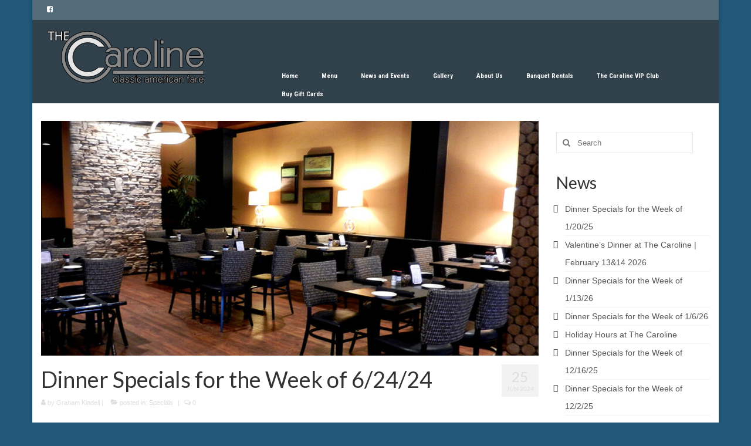

--- FILE ---
content_type: text/html; charset=UTF-8
request_url: https://thecarolineonthesquare.com/2024/06/dinner-specials-for-the-week-of-6-24-24/
body_size: 16489
content:
<!DOCTYPE html>
<html class="no-js" lang="en-US" itemscope="itemscope" itemtype="https://schema.org/WebPage">
<head>
  <meta charset="UTF-8">
  <meta name="viewport" content="width=device-width, initial-scale=1.0">
  <meta http-equiv="X-UA-Compatible" content="IE=edge">
  <title>Dinner Specials for the Week of 6/24/24 &#8211; The Caroline</title>
<meta name='robots' content='max-image-preview:large' />
	<style>img:is([sizes="auto" i], [sizes^="auto," i]) { contain-intrinsic-size: 3000px 1500px }</style>
	<link rel='dns-prefetch' href='//fonts.googleapis.com' />
<link rel="alternate" type="application/rss+xml" title="The Caroline &raquo; Feed" href="https://thecarolineonthesquare.com/feed/" />
<script type="text/javascript">
/* <![CDATA[ */
window._wpemojiSettings = {"baseUrl":"https:\/\/s.w.org\/images\/core\/emoji\/16.0.1\/72x72\/","ext":".png","svgUrl":"https:\/\/s.w.org\/images\/core\/emoji\/16.0.1\/svg\/","svgExt":".svg","source":{"wpemoji":"https:\/\/thecarolineonthesquare.com\/wp-includes\/js\/wp-emoji.js?ver=6.8.3","twemoji":"https:\/\/thecarolineonthesquare.com\/wp-includes\/js\/twemoji.js?ver=6.8.3"}};
/**
 * @output wp-includes/js/wp-emoji-loader.js
 */

/**
 * Emoji Settings as exported in PHP via _print_emoji_detection_script().
 * @typedef WPEmojiSettings
 * @type {object}
 * @property {?object} source
 * @property {?string} source.concatemoji
 * @property {?string} source.twemoji
 * @property {?string} source.wpemoji
 * @property {?boolean} DOMReady
 * @property {?Function} readyCallback
 */

/**
 * Support tests.
 * @typedef SupportTests
 * @type {object}
 * @property {?boolean} flag
 * @property {?boolean} emoji
 */

/**
 * IIFE to detect emoji support and load Twemoji if needed.
 *
 * @param {Window} window
 * @param {Document} document
 * @param {WPEmojiSettings} settings
 */
( function wpEmojiLoader( window, document, settings ) {
	if ( typeof Promise === 'undefined' ) {
		return;
	}

	var sessionStorageKey = 'wpEmojiSettingsSupports';
	var tests = [ 'flag', 'emoji' ];

	/**
	 * Checks whether the browser supports offloading to a Worker.
	 *
	 * @since 6.3.0
	 *
	 * @private
	 *
	 * @returns {boolean}
	 */
	function supportsWorkerOffloading() {
		return (
			typeof Worker !== 'undefined' &&
			typeof OffscreenCanvas !== 'undefined' &&
			typeof URL !== 'undefined' &&
			URL.createObjectURL &&
			typeof Blob !== 'undefined'
		);
	}

	/**
	 * @typedef SessionSupportTests
	 * @type {object}
	 * @property {number} timestamp
	 * @property {SupportTests} supportTests
	 */

	/**
	 * Get support tests from session.
	 *
	 * @since 6.3.0
	 *
	 * @private
	 *
	 * @returns {?SupportTests} Support tests, or null if not set or older than 1 week.
	 */
	function getSessionSupportTests() {
		try {
			/** @type {SessionSupportTests} */
			var item = JSON.parse(
				sessionStorage.getItem( sessionStorageKey )
			);
			if (
				typeof item === 'object' &&
				typeof item.timestamp === 'number' &&
				new Date().valueOf() < item.timestamp + 604800 && // Note: Number is a week in seconds.
				typeof item.supportTests === 'object'
			) {
				return item.supportTests;
			}
		} catch ( e ) {}
		return null;
	}

	/**
	 * Persist the supports in session storage.
	 *
	 * @since 6.3.0
	 *
	 * @private
	 *
	 * @param {SupportTests} supportTests Support tests.
	 */
	function setSessionSupportTests( supportTests ) {
		try {
			/** @type {SessionSupportTests} */
			var item = {
				supportTests: supportTests,
				timestamp: new Date().valueOf()
			};

			sessionStorage.setItem(
				sessionStorageKey,
				JSON.stringify( item )
			);
		} catch ( e ) {}
	}

	/**
	 * Checks if two sets of Emoji characters render the same visually.
	 *
	 * This is used to determine if the browser is rendering an emoji with multiple data points
	 * correctly. set1 is the emoji in the correct form, using a zero-width joiner. set2 is the emoji
	 * in the incorrect form, using a zero-width space. If the two sets render the same, then the browser
	 * does not support the emoji correctly.
	 *
	 * This function may be serialized to run in a Worker. Therefore, it cannot refer to variables from the containing
	 * scope. Everything must be passed by parameters.
	 *
	 * @since 4.9.0
	 *
	 * @private
	 *
	 * @param {CanvasRenderingContext2D} context 2D Context.
	 * @param {string} set1 Set of Emoji to test.
	 * @param {string} set2 Set of Emoji to test.
	 *
	 * @return {boolean} True if the two sets render the same.
	 */
	function emojiSetsRenderIdentically( context, set1, set2 ) {
		// Cleanup from previous test.
		context.clearRect( 0, 0, context.canvas.width, context.canvas.height );
		context.fillText( set1, 0, 0 );
		var rendered1 = new Uint32Array(
			context.getImageData(
				0,
				0,
				context.canvas.width,
				context.canvas.height
			).data
		);

		// Cleanup from previous test.
		context.clearRect( 0, 0, context.canvas.width, context.canvas.height );
		context.fillText( set2, 0, 0 );
		var rendered2 = new Uint32Array(
			context.getImageData(
				0,
				0,
				context.canvas.width,
				context.canvas.height
			).data
		);

		return rendered1.every( function ( rendered2Data, index ) {
			return rendered2Data === rendered2[ index ];
		} );
	}

	/**
	 * Checks if the center point of a single emoji is empty.
	 *
	 * This is used to determine if the browser is rendering an emoji with a single data point
	 * correctly. The center point of an incorrectly rendered emoji will be empty. A correctly
	 * rendered emoji will have a non-zero value at the center point.
	 *
	 * This function may be serialized to run in a Worker. Therefore, it cannot refer to variables from the containing
	 * scope. Everything must be passed by parameters.
	 *
	 * @since 6.8.2
	 *
	 * @private
	 *
	 * @param {CanvasRenderingContext2D} context 2D Context.
	 * @param {string} emoji Emoji to test.
	 *
	 * @return {boolean} True if the center point is empty.
	 */
	function emojiRendersEmptyCenterPoint( context, emoji ) {
		// Cleanup from previous test.
		context.clearRect( 0, 0, context.canvas.width, context.canvas.height );
		context.fillText( emoji, 0, 0 );

		// Test if the center point (16, 16) is empty (0,0,0,0).
		var centerPoint = context.getImageData(16, 16, 1, 1);
		for ( var i = 0; i < centerPoint.data.length; i++ ) {
			if ( centerPoint.data[ i ] !== 0 ) {
				// Stop checking the moment it's known not to be empty.
				return false;
			}
		}

		return true;
	}

	/**
	 * Determines if the browser properly renders Emoji that Twemoji can supplement.
	 *
	 * This function may be serialized to run in a Worker. Therefore, it cannot refer to variables from the containing
	 * scope. Everything must be passed by parameters.
	 *
	 * @since 4.2.0
	 *
	 * @private
	 *
	 * @param {CanvasRenderingContext2D} context 2D Context.
	 * @param {string} type Whether to test for support of "flag" or "emoji".
	 * @param {Function} emojiSetsRenderIdentically Reference to emojiSetsRenderIdentically function, needed due to minification.
	 * @param {Function} emojiRendersEmptyCenterPoint Reference to emojiRendersEmptyCenterPoint function, needed due to minification.
	 *
	 * @return {boolean} True if the browser can render emoji, false if it cannot.
	 */
	function browserSupportsEmoji( context, type, emojiSetsRenderIdentically, emojiRendersEmptyCenterPoint ) {
		var isIdentical;

		switch ( type ) {
			case 'flag':
				/*
				 * Test for Transgender flag compatibility. Added in Unicode 13.
				 *
				 * To test for support, we try to render it, and compare the rendering to how it would look if
				 * the browser doesn't render it correctly (white flag emoji + transgender symbol).
				 */
				isIdentical = emojiSetsRenderIdentically(
					context,
					'\uD83C\uDFF3\uFE0F\u200D\u26A7\uFE0F', // as a zero-width joiner sequence
					'\uD83C\uDFF3\uFE0F\u200B\u26A7\uFE0F' // separated by a zero-width space
				);

				if ( isIdentical ) {
					return false;
				}

				/*
				 * Test for Sark flag compatibility. This is the least supported of the letter locale flags,
				 * so gives us an easy test for full support.
				 *
				 * To test for support, we try to render it, and compare the rendering to how it would look if
				 * the browser doesn't render it correctly ([C] + [Q]).
				 */
				isIdentical = emojiSetsRenderIdentically(
					context,
					'\uD83C\uDDE8\uD83C\uDDF6', // as the sequence of two code points
					'\uD83C\uDDE8\u200B\uD83C\uDDF6' // as the two code points separated by a zero-width space
				);

				if ( isIdentical ) {
					return false;
				}

				/*
				 * Test for English flag compatibility. England is a country in the United Kingdom, it
				 * does not have a two letter locale code but rather a five letter sub-division code.
				 *
				 * To test for support, we try to render it, and compare the rendering to how it would look if
				 * the browser doesn't render it correctly (black flag emoji + [G] + [B] + [E] + [N] + [G]).
				 */
				isIdentical = emojiSetsRenderIdentically(
					context,
					// as the flag sequence
					'\uD83C\uDFF4\uDB40\uDC67\uDB40\uDC62\uDB40\uDC65\uDB40\uDC6E\uDB40\uDC67\uDB40\uDC7F',
					// with each code point separated by a zero-width space
					'\uD83C\uDFF4\u200B\uDB40\uDC67\u200B\uDB40\uDC62\u200B\uDB40\uDC65\u200B\uDB40\uDC6E\u200B\uDB40\uDC67\u200B\uDB40\uDC7F'
				);

				return ! isIdentical;
			case 'emoji':
				/*
				 * Does Emoji 16.0 cause the browser to go splat?
				 *
				 * To test for Emoji 16.0 support, try to render a new emoji: Splatter.
				 *
				 * The splatter emoji is a single code point emoji. Testing for browser support
				 * required testing the center point of the emoji to see if it is empty.
				 *
				 * 0xD83E 0xDEDF (\uD83E\uDEDF) == 🫟 Splatter.
				 *
				 * When updating this test, please ensure that the emoji is either a single code point
				 * or switch to using the emojiSetsRenderIdentically function and testing with a zero-width
				 * joiner vs a zero-width space.
				 */
				var notSupported = emojiRendersEmptyCenterPoint( context, '\uD83E\uDEDF' );
				return ! notSupported;
		}

		return false;
	}

	/**
	 * Checks emoji support tests.
	 *
	 * This function may be serialized to run in a Worker. Therefore, it cannot refer to variables from the containing
	 * scope. Everything must be passed by parameters.
	 *
	 * @since 6.3.0
	 *
	 * @private
	 *
	 * @param {string[]} tests Tests.
	 * @param {Function} browserSupportsEmoji Reference to browserSupportsEmoji function, needed due to minification.
	 * @param {Function} emojiSetsRenderIdentically Reference to emojiSetsRenderIdentically function, needed due to minification.
	 * @param {Function} emojiRendersEmptyCenterPoint Reference to emojiRendersEmptyCenterPoint function, needed due to minification.
	 *
	 * @return {SupportTests} Support tests.
	 */
	function testEmojiSupports( tests, browserSupportsEmoji, emojiSetsRenderIdentically, emojiRendersEmptyCenterPoint ) {
		var canvas;
		if (
			typeof WorkerGlobalScope !== 'undefined' &&
			self instanceof WorkerGlobalScope
		) {
			canvas = new OffscreenCanvas( 300, 150 ); // Dimensions are default for HTMLCanvasElement.
		} else {
			canvas = document.createElement( 'canvas' );
		}

		var context = canvas.getContext( '2d', { willReadFrequently: true } );

		/*
		 * Chrome on OS X added native emoji rendering in M41. Unfortunately,
		 * it doesn't work when the font is bolder than 500 weight. So, we
		 * check for bold rendering support to avoid invisible emoji in Chrome.
		 */
		context.textBaseline = 'top';
		context.font = '600 32px Arial';

		var supports = {};
		tests.forEach( function ( test ) {
			supports[ test ] = browserSupportsEmoji( context, test, emojiSetsRenderIdentically, emojiRendersEmptyCenterPoint );
		} );
		return supports;
	}

	/**
	 * Adds a script to the head of the document.
	 *
	 * @ignore
	 *
	 * @since 4.2.0
	 *
	 * @param {string} src The url where the script is located.
	 *
	 * @return {void}
	 */
	function addScript( src ) {
		var script = document.createElement( 'script' );
		script.src = src;
		script.defer = true;
		document.head.appendChild( script );
	}

	settings.supports = {
		everything: true,
		everythingExceptFlag: true
	};

	// Create a promise for DOMContentLoaded since the worker logic may finish after the event has fired.
	var domReadyPromise = new Promise( function ( resolve ) {
		document.addEventListener( 'DOMContentLoaded', resolve, {
			once: true
		} );
	} );

	// Obtain the emoji support from the browser, asynchronously when possible.
	new Promise( function ( resolve ) {
		var supportTests = getSessionSupportTests();
		if ( supportTests ) {
			resolve( supportTests );
			return;
		}

		if ( supportsWorkerOffloading() ) {
			try {
				// Note that the functions are being passed as arguments due to minification.
				var workerScript =
					'postMessage(' +
					testEmojiSupports.toString() +
					'(' +
					[
						JSON.stringify( tests ),
						browserSupportsEmoji.toString(),
						emojiSetsRenderIdentically.toString(),
						emojiRendersEmptyCenterPoint.toString()
					].join( ',' ) +
					'));';
				var blob = new Blob( [ workerScript ], {
					type: 'text/javascript'
				} );
				var worker = new Worker( URL.createObjectURL( blob ), { name: 'wpTestEmojiSupports' } );
				worker.onmessage = function ( event ) {
					supportTests = event.data;
					setSessionSupportTests( supportTests );
					worker.terminate();
					resolve( supportTests );
				};
				return;
			} catch ( e ) {}
		}

		supportTests = testEmojiSupports( tests, browserSupportsEmoji, emojiSetsRenderIdentically, emojiRendersEmptyCenterPoint );
		setSessionSupportTests( supportTests );
		resolve( supportTests );
	} )
		// Once the browser emoji support has been obtained from the session, finalize the settings.
		.then( function ( supportTests ) {
			/*
			 * Tests the browser support for flag emojis and other emojis, and adjusts the
			 * support settings accordingly.
			 */
			for ( var test in supportTests ) {
				settings.supports[ test ] = supportTests[ test ];

				settings.supports.everything =
					settings.supports.everything && settings.supports[ test ];

				if ( 'flag' !== test ) {
					settings.supports.everythingExceptFlag =
						settings.supports.everythingExceptFlag &&
						settings.supports[ test ];
				}
			}

			settings.supports.everythingExceptFlag =
				settings.supports.everythingExceptFlag &&
				! settings.supports.flag;

			// Sets DOMReady to false and assigns a ready function to settings.
			settings.DOMReady = false;
			settings.readyCallback = function () {
				settings.DOMReady = true;
			};
		} )
		.then( function () {
			return domReadyPromise;
		} )
		.then( function () {
			// When the browser can not render everything we need to load a polyfill.
			if ( ! settings.supports.everything ) {
				settings.readyCallback();

				var src = settings.source || {};

				if ( src.concatemoji ) {
					addScript( src.concatemoji );
				} else if ( src.wpemoji && src.twemoji ) {
					addScript( src.twemoji );
					addScript( src.wpemoji );
				}
			}
		} );
} )( window, document, window._wpemojiSettings );

/* ]]> */
</script>
<style id='wp-emoji-styles-inline-css' type='text/css'>

	img.wp-smiley, img.emoji {
		display: inline !important;
		border: none !important;
		box-shadow: none !important;
		height: 1em !important;
		width: 1em !important;
		margin: 0 0.07em !important;
		vertical-align: -0.1em !important;
		background: none !important;
		padding: 0 !important;
	}
</style>
<link rel='stylesheet' id='wp-block-library-css' href='https://thecarolineonthesquare.com/wp-includes/css/dist/block-library/style.css?ver=6.8.3' type='text/css' media='all' />
<style id='classic-theme-styles-inline-css' type='text/css'>
/**
 * These rules are needed for backwards compatibility.
 * They should match the button element rules in the base theme.json file.
 */
.wp-block-button__link {
	color: #ffffff;
	background-color: #32373c;
	border-radius: 9999px; /* 100% causes an oval, but any explicit but really high value retains the pill shape. */

	/* This needs a low specificity so it won't override the rules from the button element if defined in theme.json. */
	box-shadow: none;
	text-decoration: none;

	/* The extra 2px are added to size solids the same as the outline versions.*/
	padding: calc(0.667em + 2px) calc(1.333em + 2px);

	font-size: 1.125em;
}

.wp-block-file__button {
	background: #32373c;
	color: #ffffff;
	text-decoration: none;
}

</style>
<style id='global-styles-inline-css' type='text/css'>
:root{--wp--preset--aspect-ratio--square: 1;--wp--preset--aspect-ratio--4-3: 4/3;--wp--preset--aspect-ratio--3-4: 3/4;--wp--preset--aspect-ratio--3-2: 3/2;--wp--preset--aspect-ratio--2-3: 2/3;--wp--preset--aspect-ratio--16-9: 16/9;--wp--preset--aspect-ratio--9-16: 9/16;--wp--preset--color--black: #000;--wp--preset--color--cyan-bluish-gray: #abb8c3;--wp--preset--color--white: #fff;--wp--preset--color--pale-pink: #f78da7;--wp--preset--color--vivid-red: #cf2e2e;--wp--preset--color--luminous-vivid-orange: #ff6900;--wp--preset--color--luminous-vivid-amber: #fcb900;--wp--preset--color--light-green-cyan: #7bdcb5;--wp--preset--color--vivid-green-cyan: #00d084;--wp--preset--color--pale-cyan-blue: #8ed1fc;--wp--preset--color--vivid-cyan-blue: #0693e3;--wp--preset--color--vivid-purple: #9b51e0;--wp--preset--color--virtue-primary: #7eb4cf;--wp--preset--color--virtue-primary-light: #6c8dab;--wp--preset--color--very-light-gray: #eee;--wp--preset--color--very-dark-gray: #444;--wp--preset--gradient--vivid-cyan-blue-to-vivid-purple: linear-gradient(135deg,rgba(6,147,227,1) 0%,rgb(155,81,224) 100%);--wp--preset--gradient--light-green-cyan-to-vivid-green-cyan: linear-gradient(135deg,rgb(122,220,180) 0%,rgb(0,208,130) 100%);--wp--preset--gradient--luminous-vivid-amber-to-luminous-vivid-orange: linear-gradient(135deg,rgba(252,185,0,1) 0%,rgba(255,105,0,1) 100%);--wp--preset--gradient--luminous-vivid-orange-to-vivid-red: linear-gradient(135deg,rgba(255,105,0,1) 0%,rgb(207,46,46) 100%);--wp--preset--gradient--very-light-gray-to-cyan-bluish-gray: linear-gradient(135deg,rgb(238,238,238) 0%,rgb(169,184,195) 100%);--wp--preset--gradient--cool-to-warm-spectrum: linear-gradient(135deg,rgb(74,234,220) 0%,rgb(151,120,209) 20%,rgb(207,42,186) 40%,rgb(238,44,130) 60%,rgb(251,105,98) 80%,rgb(254,248,76) 100%);--wp--preset--gradient--blush-light-purple: linear-gradient(135deg,rgb(255,206,236) 0%,rgb(152,150,240) 100%);--wp--preset--gradient--blush-bordeaux: linear-gradient(135deg,rgb(254,205,165) 0%,rgb(254,45,45) 50%,rgb(107,0,62) 100%);--wp--preset--gradient--luminous-dusk: linear-gradient(135deg,rgb(255,203,112) 0%,rgb(199,81,192) 50%,rgb(65,88,208) 100%);--wp--preset--gradient--pale-ocean: linear-gradient(135deg,rgb(255,245,203) 0%,rgb(182,227,212) 50%,rgb(51,167,181) 100%);--wp--preset--gradient--electric-grass: linear-gradient(135deg,rgb(202,248,128) 0%,rgb(113,206,126) 100%);--wp--preset--gradient--midnight: linear-gradient(135deg,rgb(2,3,129) 0%,rgb(40,116,252) 100%);--wp--preset--font-size--small: 13px;--wp--preset--font-size--medium: 20px;--wp--preset--font-size--large: 36px;--wp--preset--font-size--x-large: 42px;--wp--preset--spacing--20: 0.44rem;--wp--preset--spacing--30: 0.67rem;--wp--preset--spacing--40: 1rem;--wp--preset--spacing--50: 1.5rem;--wp--preset--spacing--60: 2.25rem;--wp--preset--spacing--70: 3.38rem;--wp--preset--spacing--80: 5.06rem;--wp--preset--shadow--natural: 6px 6px 9px rgba(0, 0, 0, 0.2);--wp--preset--shadow--deep: 12px 12px 50px rgba(0, 0, 0, 0.4);--wp--preset--shadow--sharp: 6px 6px 0px rgba(0, 0, 0, 0.2);--wp--preset--shadow--outlined: 6px 6px 0px -3px rgba(255, 255, 255, 1), 6px 6px rgba(0, 0, 0, 1);--wp--preset--shadow--crisp: 6px 6px 0px rgba(0, 0, 0, 1);}:where(.is-layout-flex){gap: 0.5em;}:where(.is-layout-grid){gap: 0.5em;}body .is-layout-flex{display: flex;}.is-layout-flex{flex-wrap: wrap;align-items: center;}.is-layout-flex > :is(*, div){margin: 0;}body .is-layout-grid{display: grid;}.is-layout-grid > :is(*, div){margin: 0;}:where(.wp-block-columns.is-layout-flex){gap: 2em;}:where(.wp-block-columns.is-layout-grid){gap: 2em;}:where(.wp-block-post-template.is-layout-flex){gap: 1.25em;}:where(.wp-block-post-template.is-layout-grid){gap: 1.25em;}.has-black-color{color: var(--wp--preset--color--black) !important;}.has-cyan-bluish-gray-color{color: var(--wp--preset--color--cyan-bluish-gray) !important;}.has-white-color{color: var(--wp--preset--color--white) !important;}.has-pale-pink-color{color: var(--wp--preset--color--pale-pink) !important;}.has-vivid-red-color{color: var(--wp--preset--color--vivid-red) !important;}.has-luminous-vivid-orange-color{color: var(--wp--preset--color--luminous-vivid-orange) !important;}.has-luminous-vivid-amber-color{color: var(--wp--preset--color--luminous-vivid-amber) !important;}.has-light-green-cyan-color{color: var(--wp--preset--color--light-green-cyan) !important;}.has-vivid-green-cyan-color{color: var(--wp--preset--color--vivid-green-cyan) !important;}.has-pale-cyan-blue-color{color: var(--wp--preset--color--pale-cyan-blue) !important;}.has-vivid-cyan-blue-color{color: var(--wp--preset--color--vivid-cyan-blue) !important;}.has-vivid-purple-color{color: var(--wp--preset--color--vivid-purple) !important;}.has-black-background-color{background-color: var(--wp--preset--color--black) !important;}.has-cyan-bluish-gray-background-color{background-color: var(--wp--preset--color--cyan-bluish-gray) !important;}.has-white-background-color{background-color: var(--wp--preset--color--white) !important;}.has-pale-pink-background-color{background-color: var(--wp--preset--color--pale-pink) !important;}.has-vivid-red-background-color{background-color: var(--wp--preset--color--vivid-red) !important;}.has-luminous-vivid-orange-background-color{background-color: var(--wp--preset--color--luminous-vivid-orange) !important;}.has-luminous-vivid-amber-background-color{background-color: var(--wp--preset--color--luminous-vivid-amber) !important;}.has-light-green-cyan-background-color{background-color: var(--wp--preset--color--light-green-cyan) !important;}.has-vivid-green-cyan-background-color{background-color: var(--wp--preset--color--vivid-green-cyan) !important;}.has-pale-cyan-blue-background-color{background-color: var(--wp--preset--color--pale-cyan-blue) !important;}.has-vivid-cyan-blue-background-color{background-color: var(--wp--preset--color--vivid-cyan-blue) !important;}.has-vivid-purple-background-color{background-color: var(--wp--preset--color--vivid-purple) !important;}.has-black-border-color{border-color: var(--wp--preset--color--black) !important;}.has-cyan-bluish-gray-border-color{border-color: var(--wp--preset--color--cyan-bluish-gray) !important;}.has-white-border-color{border-color: var(--wp--preset--color--white) !important;}.has-pale-pink-border-color{border-color: var(--wp--preset--color--pale-pink) !important;}.has-vivid-red-border-color{border-color: var(--wp--preset--color--vivid-red) !important;}.has-luminous-vivid-orange-border-color{border-color: var(--wp--preset--color--luminous-vivid-orange) !important;}.has-luminous-vivid-amber-border-color{border-color: var(--wp--preset--color--luminous-vivid-amber) !important;}.has-light-green-cyan-border-color{border-color: var(--wp--preset--color--light-green-cyan) !important;}.has-vivid-green-cyan-border-color{border-color: var(--wp--preset--color--vivid-green-cyan) !important;}.has-pale-cyan-blue-border-color{border-color: var(--wp--preset--color--pale-cyan-blue) !important;}.has-vivid-cyan-blue-border-color{border-color: var(--wp--preset--color--vivid-cyan-blue) !important;}.has-vivid-purple-border-color{border-color: var(--wp--preset--color--vivid-purple) !important;}.has-vivid-cyan-blue-to-vivid-purple-gradient-background{background: var(--wp--preset--gradient--vivid-cyan-blue-to-vivid-purple) !important;}.has-light-green-cyan-to-vivid-green-cyan-gradient-background{background: var(--wp--preset--gradient--light-green-cyan-to-vivid-green-cyan) !important;}.has-luminous-vivid-amber-to-luminous-vivid-orange-gradient-background{background: var(--wp--preset--gradient--luminous-vivid-amber-to-luminous-vivid-orange) !important;}.has-luminous-vivid-orange-to-vivid-red-gradient-background{background: var(--wp--preset--gradient--luminous-vivid-orange-to-vivid-red) !important;}.has-very-light-gray-to-cyan-bluish-gray-gradient-background{background: var(--wp--preset--gradient--very-light-gray-to-cyan-bluish-gray) !important;}.has-cool-to-warm-spectrum-gradient-background{background: var(--wp--preset--gradient--cool-to-warm-spectrum) !important;}.has-blush-light-purple-gradient-background{background: var(--wp--preset--gradient--blush-light-purple) !important;}.has-blush-bordeaux-gradient-background{background: var(--wp--preset--gradient--blush-bordeaux) !important;}.has-luminous-dusk-gradient-background{background: var(--wp--preset--gradient--luminous-dusk) !important;}.has-pale-ocean-gradient-background{background: var(--wp--preset--gradient--pale-ocean) !important;}.has-electric-grass-gradient-background{background: var(--wp--preset--gradient--electric-grass) !important;}.has-midnight-gradient-background{background: var(--wp--preset--gradient--midnight) !important;}.has-small-font-size{font-size: var(--wp--preset--font-size--small) !important;}.has-medium-font-size{font-size: var(--wp--preset--font-size--medium) !important;}.has-large-font-size{font-size: var(--wp--preset--font-size--large) !important;}.has-x-large-font-size{font-size: var(--wp--preset--font-size--x-large) !important;}
:where(.wp-block-post-template.is-layout-flex){gap: 1.25em;}:where(.wp-block-post-template.is-layout-grid){gap: 1.25em;}
:where(.wp-block-columns.is-layout-flex){gap: 2em;}:where(.wp-block-columns.is-layout-grid){gap: 2em;}
:root :where(.wp-block-pullquote){font-size: 1.5em;line-height: 1.6;}
</style>
<link rel='stylesheet' id='sow-image-default-8b5b6f678277-css' href='https://thecarolineonthesquare.com/wp-content/uploads/siteorigin-widgets/sow-image-default-8b5b6f678277.css?ver=6.8.3' type='text/css' media='all' />
<link rel='stylesheet' id='op_css-css' href='https://thecarolineonthesquare.com/wp-content/plugins/wp-opening-hours/dist/styles/main.css?ver=6.8.3' type='text/css' media='all' />
<link rel='stylesheet' id='wp-components-css' href='https://thecarolineonthesquare.com/wp-includes/css/dist/components/style.css?ver=6.8.3' type='text/css' media='all' />
<link rel='stylesheet' id='godaddy-styles-css' href='https://thecarolineonthesquare.com/wp-content/mu-plugins/vendor/wpex/godaddy-launch/includes/Dependencies/GoDaddy/Styles/build/latest.css?ver=2.0.2' type='text/css' media='all' />
<link rel='stylesheet' id='dashicons-css' href='https://thecarolineonthesquare.com/wp-includes/css/dashicons.css?ver=6.8.3' type='text/css' media='all' />
<link rel='stylesheet' id='my-calendar-lists-css' href='https://thecarolineonthesquare.com/wp-content/plugins/my-calendar/css/list-presets.css?ver=3.7.092460' type='text/css' media='all' />
<link rel='stylesheet' id='my-calendar-reset-css' href='https://thecarolineonthesquare.com/wp-content/plugins/my-calendar/css/reset.css?ver=3.7.092460' type='text/css' media='all' />
<link rel='stylesheet' id='my-calendar-style-css' href='https://thecarolineonthesquare.com/wp-content/plugins/my-calendar/styles/twentytwenty.css?ver=3.7.092460-twentytwenty-css' type='text/css' media='all' />
<style id='my-calendar-style-inline-css' type='text/css'>

/* Styles by My Calendar - Joe Dolson https://www.joedolson.com/ */

.my-calendar-modal .event-title svg { background-color: #ffffcc; padding: 3px; }
.mc-main .mc_general .event-title, .mc-main .mc_general .event-title a { background: #ffffcc !important; color: #000000 !important; }
.mc-main .mc_general .event-title button { background: #ffffcc !important; color: #000000 !important; }
.mc-main span.mc_general { color: #ffffcc; }
.mc-main .mc_general .event-title a:hover, .mc-main .mc_general .event-title a:focus { background: #ffffff !important;}
.mc-main .mc_general .event-title button:hover, .mc-main .mc_general .event-title button:focus { background: #ffffff !important;}
.my-calendar-modal .event-title svg { background-color: #abd68d; padding: 3px; }
.mc-main .mc_holiday-hours .event-title, .mc-main .mc_holiday-hours .event-title a { background: #abd68d !important; color: #000000 !important; }
.mc-main .mc_holiday-hours .event-title button { background: #abd68d !important; color: #000000 !important; }
.mc-main span.mc_holiday-hours { color: #abd68d; }
.mc-main .mc_holiday-hours .event-title a:hover, .mc-main .mc_holiday-hours .event-title a:focus { background: #deffc0 !important;}
.mc-main .mc_holiday-hours .event-title button:hover, .mc-main .mc_holiday-hours .event-title button:focus { background: #deffc0 !important;}
.my-calendar-modal .event-title svg { background-color: #7db1c1; padding: 3px; }
.mc-main .mc_events .event-title, .mc-main .mc_events .event-title a { background: #7db1c1 !important; color: #000000 !important; }
.mc-main .mc_events .event-title button { background: #7db1c1 !important; color: #000000 !important; }
.mc-main span.mc_events { color: #7db1c1; }
.mc-main .mc_events .event-title a:hover, .mc-main .mc_events .event-title a:focus { background: #b0e4f4 !important;}
.mc-main .mc_events .event-title button:hover, .mc-main .mc_events .event-title button:focus { background: #b0e4f4 !important;}
.my-calendar-modal .event-title svg { background-color: #c6a3e2; padding: 3px; }
.mc-main .mc_specials .event-title, .mc-main .mc_specials .event-title a { background: #c6a3e2 !important; color: #000000 !important; }
.mc-main .mc_specials .event-title button { background: #c6a3e2 !important; color: #000000 !important; }
.mc-main span.mc_specials { color: #c6a3e2; }
.mc-main .mc_specials .event-title a:hover, .mc-main .mc_specials .event-title a:focus { background: #f9d6ff !important;}
.mc-main .mc_specials .event-title button:hover, .mc-main .mc_specials .event-title button:focus { background: #f9d6ff !important;}
.mc-main, .mc-event, .my-calendar-modal, .my-calendar-modal-overlay, .mc-event-list {--primary-dark: #313233; --primary-light: #fff; --secondary-light: #fff; --secondary-dark: #000; --highlight-dark: #666; --highlight-light: #efefef; --close-button: #b32d2e; --search-highlight-bg: #f5e6ab; --main-background: transparent; --main-color: inherit; --navbar-background: transparent; --nav-button-bg: #fff; --nav-button-color: #313233; --nav-button-border: #313233; --nav-input-border: #313233; --nav-input-background: #fff; --nav-input-color: #313233; --grid-cell-border: #0000001f; --grid-header-border: #313233; --grid-header-color: #313233; --grid-weekend-color: #313233; --grid-header-bg: transparent; --grid-weekend-bg: transparent; --grid-cell-background: transparent; --current-day-border: #313233; --current-day-color: #313233; --current-day-bg: transparent; --date-has-events-bg: #313233; --date-has-events-color: #f6f7f7; --calendar-heading: clamp( 1.125rem, 24px, 2.5rem ); --event-title: clamp( 1.25rem, 24px, 2.5rem ); --grid-date: 16px; --grid-date-heading: clamp( .75rem, 16px, 1.5rem ); --modal-title: 1.5rem; --navigation-controls: clamp( .75rem, 16px, 1.5rem ); --card-heading: 1.125rem; --list-date: 1.25rem; --author-card: clamp( .75rem, 14px, 1.5rem); --single-event-title: clamp( 1.25rem, 24px, 2.5rem ); --mini-time-text: clamp( .75rem, 14px 1.25rem ); --list-event-date: 1.25rem; --list-event-title: 1.2rem; --grid-max-width: 1260px; --main-margin: 0 auto; --list-preset-border-color: #000000; --list-preset-stripe-background: rgba( 0,0,0,.04 ); --list-preset-date-badge-background: #000; --list-preset-date-badge-color: #fff; --list-preset-background: transparent; --category-mc_general: #ffffcc; --category-mc_holiday-hours: #abd68d; --category-mc_events: #7db1c1; --category-mc_specials: #c6a3e2; }
</style>
<style id='kadence-blocks-global-variables-inline-css' type='text/css'>
:root {--global-kb-font-size-sm:clamp(0.8rem, 0.73rem + 0.217vw, 0.9rem);--global-kb-font-size-md:clamp(1.1rem, 0.995rem + 0.326vw, 1.25rem);--global-kb-font-size-lg:clamp(1.75rem, 1.576rem + 0.543vw, 2rem);--global-kb-font-size-xl:clamp(2.25rem, 1.728rem + 1.63vw, 3rem);--global-kb-font-size-xxl:clamp(2.5rem, 1.456rem + 3.26vw, 4rem);--global-kb-font-size-xxxl:clamp(2.75rem, 0.489rem + 7.065vw, 6rem);}:root {--global-palette1: #3182CE;--global-palette2: #2B6CB0;--global-palette3: #1A202C;--global-palette4: #2D3748;--global-palette5: #4A5568;--global-palette6: #718096;--global-palette7: #EDF2F7;--global-palette8: #F7FAFC;--global-palette9: #ffffff;}
</style>
<link rel='stylesheet' id='virtue_theme-css' href='https://thecarolineonthesquare.com/wp-content/themes/virtue/assets/css/virtue.css?ver=3.4.14' type='text/css' media='all' />
<link rel='stylesheet' id='virtue_skin-css' href='https://thecarolineonthesquare.com/wp-content/themes/virtue/assets/css/skins/default.css?ver=3.4.14' type='text/css' media='all' />
<link rel='stylesheet' id='redux-google-fonts-virtue-css' href='https://fonts.googleapis.com/css?family=Lato%3A400%2C700%7CRoboto+Condensed%3A700&#038;subset=latin&#038;ver=6.8.3' type='text/css' media='all' />
<script type="text/javascript" src="https://thecarolineonthesquare.com/wp-includes/js/tinymce/tinymce.min.js?ver=49110-20250317" id="wp-tinymce-root-js"></script>
<script type="text/javascript" src="https://thecarolineonthesquare.com/wp-includes/js/tinymce/plugins/compat3x/plugin.min.js?ver=49110-20250317" id="wp-tinymce-js"></script>
<script type="text/javascript" src="https://thecarolineonthesquare.com/wp-includes/js/jquery/jquery.js?ver=3.7.1" id="jquery-core-js"></script>
<script type="text/javascript" src="https://thecarolineonthesquare.com/wp-includes/js/jquery/jquery-migrate.js?ver=3.4.1" id="jquery-migrate-js"></script>
<!--[if lt IE 9]>
<script type="text/javascript" src="https://thecarolineonthesquare.com/wp-content/themes/virtue/assets/js/vendor/respond.min.js?ver=6.8.3" id="virtue-respond-js"></script>
<![endif]-->
<link rel="https://api.w.org/" href="https://thecarolineonthesquare.com/wp-json/" /><link rel="alternate" title="JSON" type="application/json" href="https://thecarolineonthesquare.com/wp-json/wp/v2/posts/5072" /><link rel="EditURI" type="application/rsd+xml" title="RSD" href="https://thecarolineonthesquare.com/xmlrpc.php?rsd" />
<meta name="generator" content="WordPress 6.8.3" />
<link rel="canonical" href="https://thecarolineonthesquare.com/2024/06/dinner-specials-for-the-week-of-6-24-24/" />
<link rel='shortlink' href='https://thecarolineonthesquare.com/?p=5072' />
<link rel="alternate" title="oEmbed (JSON)" type="application/json+oembed" href="https://thecarolineonthesquare.com/wp-json/oembed/1.0/embed?url=https%3A%2F%2Fthecarolineonthesquare.com%2F2024%2F06%2Fdinner-specials-for-the-week-of-6-24-24%2F" />
<link rel="alternate" title="oEmbed (XML)" type="text/xml+oembed" href="https://thecarolineonthesquare.com/wp-json/oembed/1.0/embed?url=https%3A%2F%2Fthecarolineonthesquare.com%2F2024%2F06%2Fdinner-specials-for-the-week-of-6-24-24%2F&#038;format=xml" />
<script type='text/javascript' data-cfasync='false'>var _mmunch = {'front': false, 'page': false, 'post': false, 'category': false, 'author': false, 'search': false, 'attachment': false, 'tag': false};_mmunch['post'] = true; _mmunch['postData'] = {"ID":5072,"post_name":"dinner-specials-for-the-week-of-6-24-24","post_title":"Dinner Specials for the Week of 6\/24\/24","post_type":"post","post_author":"2","post_status":"publish"}; _mmunch['postCategories'] = [{"term_id":6,"name":"Specials","slug":"specials","term_group":0,"term_taxonomy_id":6,"taxonomy":"category","description":"","parent":0,"count":611,"filter":"raw","cat_ID":6,"category_count":611,"category_description":"","cat_name":"Specials","category_nicename":"specials","category_parent":0}]; _mmunch['postTags'] = false; _mmunch['postAuthor'] = {"name":"","ID":""};</script><script data-cfasync="false" src="//a.mailmunch.co/app/v1/site.js" id="mailmunch-script" data-plugin="cc_mm" data-mailmunch-site-id="1012520" async></script><style type="text/css">#logo {padding-top:10px;}#logo {padding-bottom:10px;}#logo {margin-left:0px;}#logo {margin-right:0px;}#nav-main {margin-top:80px;}#nav-main {margin-bottom:0px;}.headerfont, .tp-caption {font-family:Lato;}.topbarmenu ul li {font-family:Roboto Condensed;}.home-message:hover {background-color:#7eb4cf; background-color: rgba(126, 180, 207, 0.6);}
  nav.woocommerce-pagination ul li a:hover, .wp-pagenavi a:hover, .panel-heading .accordion-toggle, .variations .kad_radio_variations label:hover, .variations .kad_radio_variations label.selectedValue {border-color: #7eb4cf;}
  a, #nav-main ul.sf-menu ul li a:hover, .product_price ins .amount, .price ins .amount, .color_primary, .primary-color, #logo a.brand, #nav-main ul.sf-menu a:hover,
  .woocommerce-message:before, .woocommerce-info:before, #nav-second ul.sf-menu a:hover, .footerclass a:hover, .posttags a:hover, .subhead a:hover, .nav-trigger-case:hover .kad-menu-name, 
  .nav-trigger-case:hover .kad-navbtn, #kadbreadcrumbs a:hover, #wp-calendar a, .star-rating, .has-virtue-primary-color {color: #7eb4cf;}
.widget_price_filter .ui-slider .ui-slider-handle, .product_item .kad_add_to_cart:hover, .product_item:hover a.button:hover, .product_item:hover .kad_add_to_cart:hover, .kad-btn-primary, html .woocommerce-page .widget_layered_nav ul.yith-wcan-label li a:hover, html .woocommerce-page .widget_layered_nav ul.yith-wcan-label li.chosen a,
.product-category.grid_item a:hover h5, .woocommerce-message .button, .widget_layered_nav_filters ul li a, .widget_layered_nav ul li.chosen a, .wpcf7 input.wpcf7-submit, .yith-wcan .yith-wcan-reset-navigation,
#containerfooter .menu li a:hover, .bg_primary, .portfolionav a:hover, .home-iconmenu a:hover, p.demo_store, .topclass, #commentform .form-submit #submit, .kad-hover-bg-primary:hover, .widget_shopping_cart_content .checkout,
.login .form-row .button, .variations .kad_radio_variations label.selectedValue, #payment #place_order, .wpcf7 input.wpcf7-back, .shop_table .actions input[type=submit].checkout-button, .cart_totals .checkout-button, input[type="submit"].button, .order-actions .button, .has-virtue-primary-background-color {background: #7eb4cf;}.color_gray, .subhead, .subhead a, .posttags, .posttags a, .product_meta a {color:#dddddd;}input[type=number]::-webkit-inner-spin-button, input[type=number]::-webkit-outer-spin-button { -webkit-appearance: none; margin: 0; } input[type=number] {-moz-appearance: textfield;}.quantity input::-webkit-outer-spin-button,.quantity input::-webkit-inner-spin-button {display: none;}#containerfooter h3, #containerfooter, .footercredits p, .footerclass a, .footernav ul li a {color:#ffffff;}.topclass {background:#546b79  no-repeat center center;}.headerclass {background:#31414c  no-repeat center center;}.footerclass {background:#0e202c    ;}body {background:#215779 ; background-position: center center; background-repeat:repeat-x; background-attachment: fixed; }.product_item .product_details h5 {text-transform: none;}.product_item .product_details h5 {min-height:40px;}[class*="wp-image"] {-webkit-box-shadow: none;-moz-box-shadow: none;box-shadow: none;border:none;}[class*="wp-image"]:hover {-webkit-box-shadow: none;-moz-box-shadow: none;box-shadow: none;border:none;}.light-dropshaddow {-webkit-box-shadow: none;-moz-box-shadow: none;box-shadow: none;}.entry-content p { margin-bottom:16px;}</style><link rel="icon" href="https://thecarolineonthesquare.com/wp-content/uploads/2019/04/cropped-food-08-512-32x32.png" sizes="32x32" />
<link rel="icon" href="https://thecarolineonthesquare.com/wp-content/uploads/2019/04/cropped-food-08-512-192x192.png" sizes="192x192" />
<link rel="apple-touch-icon" href="https://thecarolineonthesquare.com/wp-content/uploads/2019/04/cropped-food-08-512-180x180.png" />
<meta name="msapplication-TileImage" content="https://thecarolineonthesquare.com/wp-content/uploads/2019/04/cropped-food-08-512-270x270.png" />
<style type="text/css" title="dynamic-css" class="options-output">header #logo a.brand,.logofont{font-family:Lato;line-height:40px;font-weight:400;font-style:normal;font-size:32px;}.kad_tagline{font-family:Lato;line-height:20px;font-weight:400;font-style:normal;color:#444444;font-size:14px;}.product_item .product_details h5{font-family:Lato;line-height:20px;font-weight:700;font-style:normal;font-size:16px;}h1{font-family:Lato;line-height:40px;font-weight:400;font-style:normal;font-size:38px;}h2{font-family:Lato;line-height:40px;font-weight:normal;font-style:normal;font-size:32px;}h3{font-family:Lato;line-height:40px;font-weight:400;font-style:normal;font-size:28px;}h4{font-family:Lato;line-height:40px;font-weight:400;font-style:normal;font-size:24px;}h5{font-family:Lato;line-height:24px;font-weight:700;font-style:normal;font-size:18px;}body{font-family:Verdana, Geneva, sans-serif;line-height:20px;font-weight:400;font-style:normal;font-size:14px;}#nav-main ul.sf-menu a{font-family:"Roboto Condensed";line-height:11.5px;font-weight:700;font-style:normal;color:#ffffff;font-size:11px;}#nav-second ul.sf-menu a{font-family:Lato;line-height:22px;font-weight:400;font-style:normal;font-size:18px;}.kad-nav-inner .kad-mnav, .kad-mobile-nav .kad-nav-inner li a,.nav-trigger-case{font-family:Lato;line-height:20px;font-weight:400;font-style:normal;color:#ffffff;font-size:16px;}</style></head>
<body class="wp-singular post-template-default single single-post postid-5072 single-format-standard wp-embed-responsive wp-theme-virtue boxed dinner-specials-for-the-week-of-6-24-24">
	<div id="kt-skip-link"><a href="#content">Skip to Main Content</a></div>
	<div id="wrapper" class="container">
	<header class="banner headerclass" itemscope itemtype="https://schema.org/WPHeader">
	<div id="topbar" class="topclass">
	<div class="container">
		<div class="row">
			<div class="col-md-6 col-sm-6 kad-topbar-left">
				<div class="topbarmenu clearfix">
									<div class="topbar_social">
						<ul>
						<li><a href="" target="_self" title="" data-toggle="tooltip" data-placement="bottom" data-original-title=""><i class="icon-facebook-sign "></i></a></li>						</ul>
					</div>
									</div>
			</div><!-- close col-md-6 --> 
			<div class="col-md-6 col-sm-6 kad-topbar-right">
				<div id="topbar-search" class="topbar-widget">
									</div>
			</div> <!-- close col-md-6-->
		</div> <!-- Close Row -->
	</div> <!-- Close Container -->
</div>	<div class="container">
		<div class="row">
			<div class="col-md-4 clearfix kad-header-left">
				<div id="logo" class="logocase">
					<a class="brand logofont" href="https://thecarolineonthesquare.com/">
													<div id="thelogo">
								<img src="https://thecarolineonthesquare.com/wp-content/uploads/2016/03/carolinelogogreysmallstroke.png" alt="The Caroline" width="300" height="106" class="kad-standard-logo" />
															</div>
												</a>
									</div> <!-- Close #logo -->
			</div><!-- close logo span -->
							<div class="col-md-8 kad-header-right">
					<nav id="nav-main" class="clearfix" itemscope itemtype="https://schema.org/SiteNavigationElement">
						<ul id="menu-main-menu" class="sf-menu"><li  class=" menu-item-2494"><a href="https://thecarolineonthesquare.com/"><span>Home</span></a></li>
<li  class=" sf-dropdown menu-item-3950"><a href="https://thecarolineonthesquare.com/menu-2020/"><span>Menu</span></a>
<ul class="sub-menu sf-dropdown-menu dropdown">
	<li  class=" menu-item-4340"><a href="https://thecarolineonthesquare.com/menu-2020/banquet-menu/"><span>Banquet Menu</span></a></li>
	<li  class=" menu-item-4134"><a href="https://thecarolineonthesquare.com/menu-2020/wine-menu/"><span>Wine List</span></a></li>
	<li  class=" menu-item-4361"><a href="https://thecarolineonthesquare.com/menu-2020/beer-list/"><span>Beer List</span></a></li>
	<li  class=" menu-item-4675"><a href="https://thecarolineonthesquare.com/bourbon-list/"><span>Bourbon List</span></a></li>
	<li  class=" menu-item-4528"><a href="https://thecarolineonthesquare.com/menu-2020/specialty-martinis/"><span>Specialty Martinis &#038; Cocktails</span></a></li>
	<li  class=" menu-item-4522"><a href="https://thecarolineonthesquare.com/menu-2020/dessert-menu/"><span>Dessert Menu</span></a></li>
</ul>
</li>
<li  class=" sf-dropdown menu-item-2491"><a href="https://thecarolineonthesquare.com/category/news-and-events/"><span>News and Events</span></a>
<ul class="sub-menu sf-dropdown-menu dropdown">
	<li  class=" menu-item-2490"><a href="https://thecarolineonthesquare.com/category/beer-tastings/"><span>Beer Tastings</span></a></li>
	<li  class=" menu-item-2372"><a href="https://thecarolineonthesquare.com/news-and-events/happy-hour-2/"><span>Happy Hour</span></a></li>
	<li  class=" menu-item-2373"><a href="https://thecarolineonthesquare.com/news-and-events/week-day-specials/"><span>Week Day Specials</span></a></li>
	<li  class=" menu-item-2374"><a href="https://thecarolineonthesquare.com/news-and-events/calendar/"><span>Calendar</span></a></li>
</ul>
</li>
<li  class=" menu-item-2369"><a href="https://thecarolineonthesquare.com/gallery/"><span>Gallery</span></a></li>
<li  class=" sf-dropdown menu-item-2375"><a href="https://thecarolineonthesquare.com/about-us/"><span>About Us</span></a>
<ul class="sub-menu sf-dropdown-menu dropdown">
	<li  class=" menu-item-2376"><a href="https://thecarolineonthesquare.com/about-us/contact-us/"><span>Contact Us</span></a></li>
	<li  class=" menu-item-3086"><a href="https://thecarolineonthesquare.com/the-dye-building/"><span>The Dye Building</span></a></li>
	<li  class=" menu-item-2377"><a href="https://thecarolineonthesquare.com/about-us/friends-of-the-caroline/"><span>Friends of The Caroline</span></a></li>
	<li  class=" menu-item-2378"><a href="https://thecarolineonthesquare.com/about-us/reviews/"><span>Reviews</span></a></li>
	<li  class=" menu-item-2379"><a href="https://thecarolineonthesquare.com/about-us/awards-and-recognition/"><span>Awards and Recognition</span></a></li>
	<li  class=" menu-item-2380"><a href="https://thecarolineonthesquare.com/about-us/certified-angus-beef/"><span>Our Certified Angus Beef</span></a></li>
	<li  class=" menu-item-3001"><a href="https://thecarolineonthesquare.com/employment-application/"><span>Employment Application</span></a></li>
</ul>
</li>
<li  class=" sf-dropdown menu-item-5008"><a href="https://thecarolineonthesquare.com/banquet-rental/"><span>Banquet Rentals</span></a>
<ul class="sub-menu sf-dropdown-menu dropdown">
	<li  class=" menu-item-2391"><a href="https://thecarolineonthesquare.com/business-events-2/"><span>Business Events</span></a></li>
</ul>
</li>
<li  class=" menu-item-2381"><a href="https://thecarolineonthesquare.com/the-caroline-vip-program/"><span>The Caroline VIP Club</span></a></li>
<li  class=" menu-item-2382"><a href="https://thecarolineonthesquare.com/gift-cards/"><span>Buy Gift Cards</span></a></li>
</ul>					</nav> 
				</div> <!-- Close menuclass-->
			       
		</div> <!-- Close Row -->
					<div id="mobile-nav-trigger" class="nav-trigger">
				<button class="nav-trigger-case mobileclass collapsed" data-toggle="collapse" data-target=".kad-nav-collapse">
					<span class="kad-navbtn"><i class="icon-reorder"></i></span>
					<span class="kad-menu-name">Menu</span>
				</button>
			</div>
			<div id="kad-mobile-nav" class="kad-mobile-nav">
				<div class="kad-nav-inner mobileclass">
					<div class="kad-nav-collapse">
					<ul id="menu-main-menu-1" class="kad-mnav"><li  class="menu-home menu-item-2494"><a href="https://thecarolineonthesquare.com/"><span>Home</span></a></li>
<li  class="menu-menu sf-dropdown sf-dropdown-toggle menu-item-3950"><a href="https://thecarolineonthesquare.com/menu-2020/"><span>Menu</span></a><span class="kad-submenu-accordion collapse-next  kad-submenu-accordion-open" data-parent=".kad-nav-collapse" data-toggle="collapse" data-target=""><i class="icon-chevron-down"></i><i class="icon-chevron-up"></i></span>
<ul class="sub-menu sf-dropdown-menu collapse">
	<li  class="menu-banquet-menu menu-item-4340"><a href="https://thecarolineonthesquare.com/menu-2020/banquet-menu/"><span>Banquet Menu</span></a></li>
	<li  class="menu-wine-list menu-item-4134"><a href="https://thecarolineonthesquare.com/menu-2020/wine-menu/"><span>Wine List</span></a></li>
	<li  class="menu-beer-list menu-item-4361"><a href="https://thecarolineonthesquare.com/menu-2020/beer-list/"><span>Beer List</span></a></li>
	<li  class="menu-bourbon-list menu-item-4675"><a href="https://thecarolineonthesquare.com/bourbon-list/"><span>Bourbon List</span></a></li>
	<li  class="menu-specialty-martinis-cocktails menu-item-4528"><a href="https://thecarolineonthesquare.com/menu-2020/specialty-martinis/"><span>Specialty Martinis &#038; Cocktails</span></a></li>
	<li  class="menu-dessert-menu menu-item-4522"><a href="https://thecarolineonthesquare.com/menu-2020/dessert-menu/"><span>Dessert Menu</span></a></li>
</ul>
</li>
<li  class="menu-news-and-events sf-dropdown sf-dropdown-toggle menu-item-2491"><a href="https://thecarolineonthesquare.com/category/news-and-events/"><span>News and Events</span></a><span class="kad-submenu-accordion collapse-next  kad-submenu-accordion-open" data-parent=".kad-nav-collapse" data-toggle="collapse" data-target=""><i class="icon-chevron-down"></i><i class="icon-chevron-up"></i></span>
<ul class="sub-menu sf-dropdown-menu collapse">
	<li  class="menu-beer-tastings menu-item-2490"><a href="https://thecarolineonthesquare.com/category/beer-tastings/"><span>Beer Tastings</span></a></li>
	<li  class="menu-happy-hour menu-item-2372"><a href="https://thecarolineonthesquare.com/news-and-events/happy-hour-2/"><span>Happy Hour</span></a></li>
	<li  class="menu-week-day-specials menu-item-2373"><a href="https://thecarolineonthesquare.com/news-and-events/week-day-specials/"><span>Week Day Specials</span></a></li>
	<li  class="menu-calendar menu-item-2374"><a href="https://thecarolineonthesquare.com/news-and-events/calendar/"><span>Calendar</span></a></li>
</ul>
</li>
<li  class="menu-gallery menu-item-2369"><a href="https://thecarolineonthesquare.com/gallery/"><span>Gallery</span></a></li>
<li  class="menu-about-us sf-dropdown sf-dropdown-toggle menu-item-2375"><a href="https://thecarolineonthesquare.com/about-us/"><span>About Us</span></a><span class="kad-submenu-accordion collapse-next  kad-submenu-accordion-open" data-parent=".kad-nav-collapse" data-toggle="collapse" data-target=""><i class="icon-chevron-down"></i><i class="icon-chevron-up"></i></span>
<ul class="sub-menu sf-dropdown-menu collapse">
	<li  class="menu-contact-us menu-item-2376"><a href="https://thecarolineonthesquare.com/about-us/contact-us/"><span>Contact Us</span></a></li>
	<li  class="menu-the-dye-building menu-item-3086"><a href="https://thecarolineonthesquare.com/the-dye-building/"><span>The Dye Building</span></a></li>
	<li  class="menu-friends-of-the-caroline menu-item-2377"><a href="https://thecarolineonthesquare.com/about-us/friends-of-the-caroline/"><span>Friends of The Caroline</span></a></li>
	<li  class="menu-reviews menu-item-2378"><a href="https://thecarolineonthesquare.com/about-us/reviews/"><span>Reviews</span></a></li>
	<li  class="menu-awards-and-recognition menu-item-2379"><a href="https://thecarolineonthesquare.com/about-us/awards-and-recognition/"><span>Awards and Recognition</span></a></li>
	<li  class="menu-our-certified-angus-beef menu-item-2380"><a href="https://thecarolineonthesquare.com/about-us/certified-angus-beef/"><span>Our Certified Angus Beef</span></a></li>
	<li  class="menu-employment-application menu-item-3001"><a href="https://thecarolineonthesquare.com/employment-application/"><span>Employment Application</span></a></li>
</ul>
</li>
<li  class="menu-banquet-rentals sf-dropdown sf-dropdown-toggle menu-item-5008"><a href="https://thecarolineonthesquare.com/banquet-rental/"><span>Banquet Rentals</span></a><span class="kad-submenu-accordion collapse-next  kad-submenu-accordion-open" data-parent=".kad-nav-collapse" data-toggle="collapse" data-target=""><i class="icon-chevron-down"></i><i class="icon-chevron-up"></i></span>
<ul class="sub-menu sf-dropdown-menu collapse">
	<li  class="menu-business-events menu-item-2391"><a href="https://thecarolineonthesquare.com/business-events-2/"><span>Business Events</span></a></li>
</ul>
</li>
<li  class="menu-the-caroline-vip-club menu-item-2381"><a href="https://thecarolineonthesquare.com/the-caroline-vip-program/"><span>The Caroline VIP Club</span></a></li>
<li  class="menu-buy-gift-cards menu-item-2382"><a href="https://thecarolineonthesquare.com/gift-cards/"><span>Buy Gift Cards</span></a></li>
</ul>					</div>
				</div>
			</div>
		 
	</div> <!-- Close Container -->
	</header>
	<div class="wrap contentclass" role="document">

	<div id="content" class="container">
	<div class="row single-article" itemscope itemtype="https://schema.org/BlogPosting">
		<div class="main col-lg-9 col-md-8" role="main">
					<article class="post-5072 post type-post status-publish format-standard has-post-thumbnail hentry category-specials">
			<div class="imghoverclass"><a href="https://thecarolineonthesquare.com/wp-content/uploads/2018/07/DSCN0164.jpg" data-rel="lightbox" itemprop="image" itemscope itemtype="https://schema.org/ImageObject"><img src="https://thecarolineonthesquare.com/wp-content/uploads/2018/07/DSCN0164-848x400.jpg" width="848" height="400"  class="kt-slider-image" alt=""><meta itemprop="url" content="https://thecarolineonthesquare.com/wp-content/uploads/2018/07/DSCN0164-848x400.jpg"><meta itemprop="width" content="848"><meta itemprop="height" content="400"></a></div><div class="postmeta updated color_gray">
	<div class="postdate bg-lightgray headerfont">
		<meta itemprop="datePublished" content="2024-06-25T15:41:08-04:00">
		<span class="postday">25</span>
		Jun 2024	</div>
</div>				<header>

				<h1 class="entry-title" itemprop="name headline">Dinner Specials for the Week of 6/24/24</h1><div class="subhead">
    <span class="postauthortop author vcard">
    <i class="icon-user"></i> by  <span itemprop="author"><a href="https://thecarolineonthesquare.com/author/the-caroline/" class="fn" rel="author">Graham Kindell</a></span> |</span>
      
    <span class="postedintop"><i class="icon-folder-open"></i> posted in: <a href="https://thecarolineonthesquare.com/category/specials/" rel="category tag">Specials</a></span>     <span class="kad-hidepostedin">|</span>
    <span class="postcommentscount">
    <i class="icon-comments-alt"></i> 0    </span>
</div>				
				</header>

				<div class="entry-content" itemprop="articleBody">
					<h3>STARTER:</h3>
<p><strong>CLAM DIP</strong> &#8211; CREAMY AMERICAN CHEESE, CLAMS. SERVED WITH GARLIC BREAD. $13<em> (Limited supply, available until we run out)</em></p>
<p><strong>3 POTATO SKINS</strong> &#8211; CHEDDAR CHEESE, BACON, GREEN ONIONS, AND SOUR CREAM. $10</p>
<h3>DINNER SPECIAL:</h3>
<p><strong>STEAK &amp; SCALLOPS</strong> &#8211; 8oz ANGUS STRIP STEAK PAIRED WITH 2 SEARED SCALLOPS TOPPED WITH OUR ROASTED RED PEPPER SAUCE. INCLUDES 2 SIDES. $32</p>
<h3>GOURMET BURGER:</h3>
<p><strong>HAND BREADED CHICKEN PATTY DEEP FRIED</strong> WITH THOUSAND ISLAND SAUCE ON A BRIOCHE BUN. SERVED WITH HOUSE MADE WEDGES. $16</p>
<h3>PREMIUM SIDE:</h3>
<p><strong>BOURSIN CHEESE MASHED POTATOES</strong>. $6</p>
<h3>DESSERT OF THE WEEK:</h3>
<p><strong>SALTED CARAMEL CREME BRULEE</strong> $10 <em>(until we run out)</em></p>
<p><strong>CARROT CAKE TOPPED WITH CARROTS AND CARAMEL SAUCE</strong>. $10</p>
<h3>DRINK OF THE WEEK:</h3>
<p><strong>HIBISCUS MARGARITA</strong> &#8211; TEQUILA, TRIPLE SEC, SOUR MIX, HIBISCUS SYRUP. GARNISHED WITH AN EDIBLE HIBISCUS FLOWER.</p>
				</div>

				<footer class="single-footer">
				<meta itemscope itemprop="mainEntityOfPage" content="https://thecarolineonthesquare.com/2024/06/dinner-specials-for-the-week-of-6-24-24/" itemType="https://schema.org/WebPage" itemid="https://thecarolineonthesquare.com/2024/06/dinner-specials-for-the-week-of-6-24-24/"><meta itemprop="dateModified" content="2024-06-25T15:41:08-04:00"><div itemprop="publisher" itemscope itemtype="https://schema.org/Organization"><div itemprop="logo" itemscope itemtype="https://schema.org/ImageObject"><meta itemprop="url" content="https://thecarolineonthesquare.com/wp-content/uploads/2016/03/carolinelogogreysmallstroke.png"><meta itemprop="width" content="300"><meta itemprop="height" content="106"></div><meta itemprop="name" content="The Caroline"></div>				</footer>
			</article>
					</div>
		<aside class="col-lg-3 col-md-4 kad-sidebar" role="complementary" itemscope itemtype="https://schema.org/WPSideBar">
	<div class="sidebar">
		<section id="search-2" class="widget-1 widget-first widget widget_search"><div class="widget-inner"><form role="search" method="get" class="form-search" action="https://thecarolineonthesquare.com/">
	<label>
		<span class="screen-reader-text">Search for:</span>
		<input type="text" value="" name="s" class="search-query" placeholder="Search">
	</label>
	<button type="submit" class="search-icon"><i class="icon-search"></i></button>
</form></div></section>
		<section id="recent-posts-2" class="widget-2 widget widget_recent_entries"><div class="widget-inner">
		<h3>News</h3>
		<ul>
											<li>
					<a href="https://thecarolineonthesquare.com/2026/01/dinner-specials-for-the-week-of-1-20-25/">Dinner Specials for the Week of 1/20/25</a>
									</li>
											<li>
					<a href="https://thecarolineonthesquare.com/2026/01/valentines-dinner-at-the-caroline-february-1314-2026/">Valentine&#8217;s Dinner at The Caroline | February 13&#038;14 2026</a>
									</li>
											<li>
					<a href="https://thecarolineonthesquare.com/2026/01/dinner-specials-for-the-week-of-1-13-26/">Dinner Specials for the Week of 1/13/26</a>
									</li>
											<li>
					<a href="https://thecarolineonthesquare.com/2026/01/dinner-specials-for-the-week-of-1-6-26/">Dinner Specials for the Week of 1/6/26</a>
									</li>
											<li>
					<a href="https://thecarolineonthesquare.com/2025/12/holiday-hours-at-the-caroline/">Holiday Hours at The Caroline</a>
									</li>
											<li>
					<a href="https://thecarolineonthesquare.com/2025/12/dinner-specials-for-the-week-of-12-16-25/">Dinner Specials for the Week of 12/16/25</a>
									</li>
											<li>
					<a href="https://thecarolineonthesquare.com/2025/12/dinner-specials-for-the-week-of-12-2-25/">Dinner Specials for the Week of 12/2/25</a>
									</li>
					</ul>

		</div></section><section id="sow-image-2" class="widget-3 widget-last widget widget_sow-image"><div class="widget-inner"><div
			
			class="so-widget-sow-image so-widget-sow-image-default-8b5b6f678277"
			
		><h3>Join the VIP club!</h3>
<div class="sow-image-container">
			<a href="https://thecarolineonthesquare.com/the-caroline-vip-program/"
					>
			<img 
	src="https://thecarolineonthesquare.com/wp-content/uploads/2014/09/vip4.jpg" width="304" height="200" srcset="https://thecarolineonthesquare.com/wp-content/uploads/2014/09/vip4.jpg 304w, https://thecarolineonthesquare.com/wp-content/uploads/2014/09/vip4-300x197.jpg 300w" sizes="(max-width: 304px) 100vw, 304px" title="Join the VIP club!" alt="" decoding="async" loading="lazy" 		class="so-widget-image"/>
			</a></div>

</div></div></section>	</div><!-- /.sidebar -->
</aside><!-- /aside -->
			</div><!-- /.row-->
		</div><!-- /.content -->
	</div><!-- /.wrap -->
	<footer id="containerfooter" class="footerclass" itemscope itemtype="https://schema.org/WPFooter">
  <div class="container">
  	<div class="row">
  		 
					<div class="col-md-3 col-sm-6 footercol1">
					<div class="widget-1 widget-first footer-widget"><aside id="sow-editor-2" class="widget widget_sow-editor"><div
			
			class="so-widget-sow-editor so-widget-sow-editor-base"
			
		>
<div class="siteorigin-widget-tinymce textwidget">
	<h3 style="text-align: center;"><img loading="lazy" decoding="async" class="wp-image-2395 alignnone" src="https://thecarolineonthesquare.com/wp-content/uploads/2016/03/carolinelogogreysmallstroke-300x106.png" alt="carolinelogogreysmallstroke" width="249" height="88" /></h3>
<h4 style="text-align: center;"><span style="color: #ffffff;">5 South market Street</span><br />
<span style="color: #ffffff;"> Troy, OH 45373</span><br />
<span style="color: #ffffff;"> Phone: (937) 552-7676</span> ‎</h4>
</div>
</div></aside></div>					</div> 
            					 
					<div class="col-md-3  col-sm-6 footercol2">
					<div class="widget-1 widget-first footer-widget"><aside id="sow-editor-5" class="widget widget_sow-editor"><div
			
			class="so-widget-sow-editor so-widget-sow-editor-base"
			
		>
<div class="siteorigin-widget-tinymce textwidget">
	<div id="TA_certificateOfExcellence664" class="TA_certificateOfExcellence">
<ul id="hePpb32qh" class="TA_links vAIuO8i">
<li id="bNyfIapRoh" class="3IMFgb"><a href="https://www.tripadvisor.com/Restaurant_Review-g51057-d2020853-Reviews-The_Caroline-Troy_Ohio.html" target="_blank" rel="noopener noreferrer"><img decoding="async" id="CDSWIDCOELOGO" class="widCOEImg" src="https://www.tripadvisor.com/img/cdsi/img2/awards/CoE2017_WidgetAsset-14348-2.png" alt="TripAdvisor" /></a></li>
</ul>
</div>
<p><script async src="https://www.jscache.com/wejs?wtype=certificateOfExcellence&amp;uniq=664&amp;locationId=2020853&amp;lang=en_US&amp;year=2018&amp;display_version=2"></script></p>
<div id="TA_excellent769" class="TA_excellent">
<ul id="z98k7P" class="TA_links TjYKn2mcK4n">
<li id="4uQ3Xp" class="ByQ1j0">
<a target="_blank" href="https://www.tripadvisor.com/" rel="noopener noreferrer"><img decoding="async" src="https://static.tacdn.com/img2/widget/tripadvisor_logo_115x18.gif" alt="TripAdvisor" class="widEXCIMG" id="CDSWIDEXCLOGO"/></a>
</li>
</ul>
</div>
<p><script async src="https://www.jscache.com/wejs?wtype=excellent&amp;uniq=769&amp;locationId=2020853&amp;lang=en_US&amp;display_version=2"></script></p>
</div>
</div></aside></div>					</div> 
		        		         
					<div class="col-md-3 col-sm-6 footercol3">
					<div class="widget-1 widget-first footer-widget"><aside id="widget_op_overview-2" class="widget widget_widget_op_overview">
<table class="op-table op-table-overview">
  
    <tr class="op-row op-row-day ">
    <th class="op-cell op-cell-heading" scope="row">Mon.</th>
    <td class="op-cell op-cell-periods"><span class="op-closed">Closed</span></td>
  </tr>
    <tr class="op-row op-row-day ">
    <th class="op-cell op-cell-heading" scope="row">Tue.</th>
    <td class="op-cell op-cell-periods"><span class="op-period-time ">4:00 pm – 9:00 pm</span></td>
  </tr>
    <tr class="op-row op-row-day ">
    <th class="op-cell op-cell-heading" scope="row">Wed.</th>
    <td class="op-cell op-cell-periods"><span class="op-period-time ">4:00 pm – 9:00 pm</span></td>
  </tr>
    <tr class="op-row op-row-day highlighted">
    <th class="op-cell op-cell-heading" scope="row">Thu.</th>
    <td class="op-cell op-cell-periods"><span class="op-period-time ">4:00 pm – 9:00 pm</span></td>
  </tr>
    <tr class="op-row op-row-day ">
    <th class="op-cell op-cell-heading" scope="row">Fri.</th>
    <td class="op-cell op-cell-periods"><span class="op-period-time ">4:00 pm – 9:00 pm</span></td>
  </tr>
    <tr class="op-row op-row-day ">
    <th class="op-cell op-cell-heading" scope="row">Sat.</th>
    <td class="op-cell op-cell-periods"><span class="op-period-time ">4:00 pm – 9:00 pm</span></td>
  </tr>
    <tr class="op-row op-row-day ">
    <th class="op-cell op-cell-heading" scope="row">Sun.</th>
    <td class="op-cell op-cell-periods"><span class="op-closed">Closed</span></td>
  </tr>
  </table>

</aside></div><div class="widget-2 footer-widget"><aside id="sow-editor-3" class="widget widget_sow-editor"><div
			
			class="so-widget-sow-editor so-widget-sow-editor-base"
			
		>
<div class="siteorigin-widget-tinymce textwidget">
	<p><em>Carry-out available daily during open hours</em></p>
</div>
</div></aside></div><div class="widget-3 widget-last footer-widget"><aside id="sow-editor-6" class="widget widget_sow-editor"><div
			
			class="so-widget-sow-editor so-widget-sow-editor-base"
			
		>
<div class="siteorigin-widget-tinymce textwidget">
	<div style="text-align: center;"><kbd></p>
<div class='mailmunch-forms-short-code mailmunch-forms-widget-517731' style='display: none !important;'></div>
<p></kbd></div>
</div>
</div></aside></div>					</div> 
	            						            </div>
        <div class="footercredits clearfix">
    		
    		        	<p>&copy; 2026 The Caroline Designed by <a href="http://michaelwebsolutions.com/">Michael Web Solutions</a></p>
    	</div>

  </div>

</footer>

		</div><!--Wrapper-->
		<script type="speculationrules">
{"prefetch":[{"source":"document","where":{"and":[{"href_matches":"\/*"},{"not":{"href_matches":["\/wp-*.php","\/wp-admin\/*","\/wp-content\/uploads\/*","\/wp-content\/*","\/wp-content\/plugins\/*","\/wp-content\/themes\/virtue\/*","\/*\\?(.+)"]}},{"not":{"selector_matches":"a[rel~=\"nofollow\"]"}},{"not":{"selector_matches":".no-prefetch, .no-prefetch a"}}]},"eagerness":"conservative"}]}
</script>
<style id='core-block-supports-inline-css' type='text/css'>
/**
 * Core styles: block-supports
 */

</style>
<script type="text/javascript" src="https://thecarolineonthesquare.com/wp-content/themes/virtue/assets/js/min/bootstrap-min.js?ver=3.4.14" id="bootstrap-js"></script>
<script type="text/javascript" src="https://thecarolineonthesquare.com/wp-includes/js/hoverIntent.js?ver=1.10.2" id="hoverIntent-js"></script>
<script type="text/javascript" src="https://thecarolineonthesquare.com/wp-includes/js/imagesloaded.min.js?ver=5.0.0" id="imagesloaded-js"></script>
<script type="text/javascript" src="https://thecarolineonthesquare.com/wp-includes/js/masonry.min.js?ver=4.2.2" id="masonry-js"></script>
<script type="text/javascript" src="https://thecarolineonthesquare.com/wp-content/themes/virtue/assets/js/min/plugins-min.js?ver=3.4.14" id="virtue_plugins-js"></script>
<script type="text/javascript" src="https://thecarolineonthesquare.com/wp-content/themes/virtue/assets/js/min/magnific-popup-min.js?ver=3.4.14" id="magnific-popup-js"></script>
<script type="text/javascript" id="virtue-lightbox-init-js-extra">
/* <![CDATA[ */
var virtue_lightbox = {"loading":"Loading...","of":"%curr% of %total%","error":"The Image could not be loaded."};
/* ]]> */
</script>
<script type="text/javascript" src="https://thecarolineonthesquare.com/wp-content/themes/virtue/assets/js/min/virtue-lightbox-init-min.js?ver=3.4.14" id="virtue-lightbox-init-js"></script>
<script type="text/javascript" src="https://thecarolineonthesquare.com/wp-content/themes/virtue/assets/js/min/main-min.js?ver=3.4.14" id="virtue_main-js"></script>
<script type="text/javascript" src="https://thecarolineonthesquare.com/wp-includes/js/dist/dom-ready.js?ver=5b9fa8df0892dc9a7c41" id="wp-dom-ready-js"></script>
<script type="text/javascript" src="https://thecarolineonthesquare.com/wp-includes/js/dist/hooks.js?ver=be67dc331e61e06d52fa" id="wp-hooks-js"></script>
<script type="text/javascript" src="https://thecarolineonthesquare.com/wp-includes/js/dist/i18n.js?ver=5edc734adb78e0d7d00e" id="wp-i18n-js"></script>
<script type="text/javascript" id="wp-i18n-js-after">
/* <![CDATA[ */
wp.i18n.setLocaleData( { 'text direction\u0004ltr': [ 'ltr' ] } );
/* ]]> */
</script>
<script type="text/javascript" src="https://thecarolineonthesquare.com/wp-includes/js/dist/a11y.js?ver=604a4359a838a9073d9f" id="wp-a11y-js"></script>
<script type="text/javascript" id="mc.mcjs-js-extra">
/* <![CDATA[ */
var my_calendar = {"grid":"true","list":"true","mini":"true","ajax":"true","links":"false","newWindow":"New tab","subscribe":"Subscribe","export":"Export","action":"mcjs_action","security":"84cb9367bb","ajaxurl":"https:\/\/thecarolineonthesquare.com\/wp-admin\/admin-ajax.php"};
/* ]]> */
</script>
<script type="text/javascript" src="https://thecarolineonthesquare.com/wp-content/plugins/my-calendar/js/mcjs.js?ver=3.7.092460" id="mc.mcjs-js"></script>
<script type="text/javascript" src="https://thecarolineonthesquare.com/wp-content/plugins/my-calendar/js/legacy-disclosure.js?ver=3.7.092460" id="mc.legacy-js"></script>
		<script>'undefined'=== typeof _trfq || (window._trfq = []);'undefined'=== typeof _trfd && (window._trfd=[]),
                _trfd.push({'tccl.baseHost':'secureserver.net'}),
                _trfd.push({'ap':'wpaas_v2'},
                    {'server':'1b51b5e2ada7'},
                    {'pod':'c19-prod-p3-us-west-2'},
                                        {'xid':'3190443'},
                    {'wp':'6.8.3'},
                    {'php':'8.2.30'},
                    {'loggedin':'0'},
                    {'cdn':'1'},
                    {'builder':'wp-classic-editor'},
                    {'theme':'virtue'},
                    {'wds':'0'},
                    {'wp_alloptions_count':'400'},
                    {'wp_alloptions_bytes':'1002408'},
                    {'gdl_coming_soon_page':'0'}
                    , {'appid':'817007'}                 );
            var trafficScript = document.createElement('script'); trafficScript.src = 'https://img1.wsimg.com/signals/js/clients/scc-c2/scc-c2.min.js'; window.document.head.appendChild(trafficScript);</script>
		<script>window.addEventListener('click', function (elem) { var _elem$target, _elem$target$dataset, _window, _window$_trfq; return (elem === null || elem === void 0 ? void 0 : (_elem$target = elem.target) === null || _elem$target === void 0 ? void 0 : (_elem$target$dataset = _elem$target.dataset) === null || _elem$target$dataset === void 0 ? void 0 : _elem$target$dataset.eid) && ((_window = window) === null || _window === void 0 ? void 0 : (_window$_trfq = _window._trfq) === null || _window$_trfq === void 0 ? void 0 : _window$_trfq.push(["cmdLogEvent", "click", elem.target.dataset.eid]));});</script>
		<script src='https://img1.wsimg.com/traffic-assets/js/tccl-tti.min.js' onload="window.tti.calculateTTI()"></script>
			</body>
</html>

--- FILE ---
content_type: application/x-javascript;charset=UTF-8
request_url: https://www.jscache.com/wejs?wtype=excellent&uniq=769&locationId=2020853&lang=en_US&display_version=2
body_size: 179
content:
(function(t,r,i,p){i=t.createElement(r);i.src="https://www.tripadvisor.com/WidgetEmbed-excellent?lang=en_US&locationId=2020853&display_version=2&uniq=769";i.async=true;p=t.getElementsByTagName(r)[0];p.parentNode.insertBefore(i,p)})(document,"script");


--- FILE ---
content_type: application/x-javascript;charset=UTF-8
request_url: https://www.jscache.com/wejs?wtype=certificateOfExcellence&uniq=664&locationId=2020853&lang=en_US&year=2018&display_version=2
body_size: 190
content:
(function(t,r,i,p){i=t.createElement(r);i.src="https://www.tripadvisor.com/WidgetEmbed-certificateOfExcellence?year=2018&locationId=2020853&display_version=2&uniq=664&lang=en_US";i.async=true;p=t.getElementsByTagName(r)[0];p.parentNode.insertBefore(i,p)})(document,"script");
